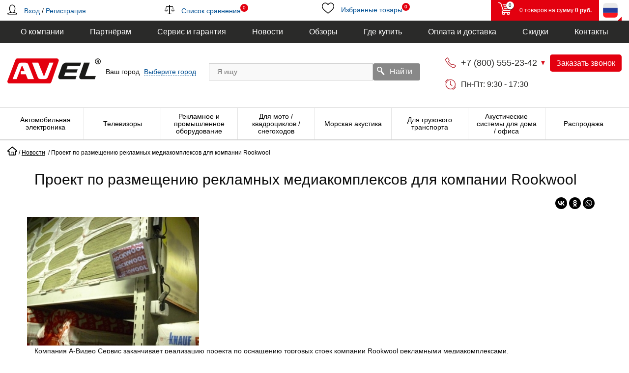

--- FILE ---
content_type: text/html; charset=UTF-8
request_url: https://aviselectronics.ru/news/proekt_po_razmeshcheniyu_reklamnykh_mediakompleksov_dlya_kompanii_rookwool/
body_size: 17961
content:
    <!doctype html>
    <html lang="ru">
    <head>
    <meta charset="UTF-8">
    <meta http-equiv="Content-Type" content="text/html; charset=UTF-8" />
<meta name="robots" content="index, follow" />
<meta name="keywords" content="AVEL, рекламное оборудование, новости AVEL" />
<meta name="description" content="Компания А-Видео Сервис заканчивает реализацию проекта по оснащению торговых стоек компании Rookwool рекламными медиакомплексами." />
<link rel="canonical" href="https://aviselectronics.ru/news/proekt_po_razmeshcheniyu_reklamnykh_mediakompleksov_dlya_kompanii_rookwool/" />
<script type="text/javascript" data-skip-moving="true">(function(w, d, n) {var cl = "bx-core";var ht = d.documentElement;var htc = ht ? ht.className : undefined;if (htc === undefined || htc.indexOf(cl) !== -1){return;}var ua = n.userAgent;if (/(iPad;)|(iPhone;)/i.test(ua)){cl += " bx-ios";}else if (/Windows/i.test(ua)){cl += ' bx-win';}else if (/Macintosh/i.test(ua)){cl += " bx-mac";}else if (/Linux/i.test(ua) && !/Android/i.test(ua)){cl += " bx-linux";}else if (/Android/i.test(ua)){cl += " bx-android";}cl += (/(ipad|iphone|android|mobile|touch)/i.test(ua) ? " bx-touch" : " bx-no-touch");cl += w.devicePixelRatio && w.devicePixelRatio >= 2? " bx-retina": " bx-no-retina";var ieVersion = -1;if (/AppleWebKit/.test(ua)){cl += " bx-chrome";}else if (/Opera/.test(ua)){cl += " bx-opera";}else if (/Firefox/.test(ua)){cl += " bx-firefox";}ht.className = htc ? htc + " " + cl : cl;})(window, document, navigator);</script>

<link href="/bitrix/cache/css/s1/avis/page_aede4c5f9da3b84f05d2abedc689494a/page_aede4c5f9da3b84f05d2abedc689494a_v1.css?17646616611119" type="text/css"  rel="stylesheet" />
<link href="/bitrix/cache/css/s1/avis/template_64d3f7141f8e396d3e99ea4b2410ea9b/template_64d3f7141f8e396d3e99ea4b2410ea9b_v1.css?1767051775234843" type="text/css"  data-template-style="true" rel="stylesheet" />






<style>img[src*="captcha.php"] {cursor: pointer;}</style>
<!-- dev2fun module opengraph -->
<meta property="og:title" content="Проект по размещению рекламных медиакомплексов для компании Rookwool"/>
<meta property="og:description" content="Компания А-Видео Сервис заканчивает реализацию проекта по оснащению торговых стоек компании Rookwool рекламными медиакомплексами."/>
<meta property="og:url" content="https://aviselectronics.ru/news/proekt_po_razmeshcheniyu_reklamnykh_mediakompleksov_dlya_kompanii_rookwool/"/>
<meta property="og:type" content="website"/>
<meta property="og:site_name" content="AVIS Electronics"/>
<!-- /dev2fun module opengraph -->

				
    <title>Проект по размещению рекламных медиакомплексов для компании Rookwool</title>
    <meta name="viewport"
          content="width=device-width, user-scalable=no, initial-scale=1.0, maximum-scale=1.0, minimum-scale=1.0">
    <meta http-equiv="X-UA-Compatible" content="ie=edge">
    <meta name="facebook-domain-verification" content="2xac9jzd6rmpwunkpqzmau0pkn02ki" />
    <link href="/favicon.svg" rel="icon" type="image/svg+xml" />
            <meta name=“p:domain_verify” content=“71868a677252050f5f270c354e3f2615”/>
    </head>
    <body>
            <div class="top-line">
        <div class="container">
            <div class="row top-line-container">
                <div class="col-md-3 user-auth align-items-center">
                                            <a href="#login-popup" class="popup-show auth-icon"><i class="flaticon-user12"></i></a>
                        <a href="#login-popup" class="popup-show">Вход</a>
                        /
                        <a href="#" class="open-popup" data-target="register">Регистрация</a>
                                    </div>
                <div class="col-md-3 catalog-compare align-items-center">
                    <a href="javascript:;">
                        <i class="flaticon-balance3"></i>
                        <span class="link-text">Список сравнения</span>
                        <span class="items-inside">0</span>
                    </a>
                </div>
                <div class="col-md-2 catalog-favorite">
                    <a href="javascript:;" class="btn-favorites with-icon" id="favorites-toggler">
                        <i class="flaticon-heart3"></i>
                        <span class="link-text">Избранные товары</span>
                        <span class="items-inside">0</span>
                    </a>
                </div>
                <div class="col-md-4 d-flex justify-content-end">
                    <div class="top-line-basket">
                        <i class="flaticon-shopping109">
                            <span class="basket-items-number-sticker">0</span>
                        </i>
                        <span class="top-line-basket__in">в корзине:</span>
                        <span>0 товаров на сумму <b>0 руб.</b></span>
                    </div>
                    <div class="lang-dropdown">
                        <div class="lang-item current">
                                                                <img src="/local/templates/avis/img/lang/ru.png" alt="Russia">
                                                    </div>
                        <div class="dropdown">
                                                            <a href="https://aviselectronics.kz" class="lang-item">
                                    <img src="/local/templates/avis/img/lang/kz.png" alt="Kazakhstan">
                                </a>
                                                        <a href="https://aviselectronics.eu" class="lang-item">
                                <img src="/local/templates/avis/img/lang/eu.png" alt="Europa">
                            </a>
                            <a href="https://aviselectronics.pl" class="lang-item">
                                <img src="/local/templates/avis/img/lang/pl.png" alt="Poland">
                            </a>
                            <a href="https://aviselectronics.tech" class="lang-item">
                                <img src="/local/templates/avis/img/lang/tech.png" alt="Tech">
                            </a>
                            <a href="https://aviselectronics.de" class="lang-item">
                                <img src="/local/templates/avis/img/lang/germany.png" alt="Germany">
                            </a>
                            <a href="https://parallelav.com" class="lang-item">
                                <img src="/local/templates/avis/img/lang/usa.png" alt="USA">
                            </a>
                        </div>
                    </div>
                </div>
            </div>
        </div>
    </div>
    <header>
        <div class="header-menu">
            <div class="container">
                

<ul class="header-menu__nav" itemscope itemtype="https://schema.org/SiteNavigationElement">
            <li itemprop="hasPart" itemscope itemtype="https://schema.org/SiteNavigationElement">
            <a itemprop="url" class="header-menu__link header-menu__link--active" href="/company/">
                <span itemprop="name">О компании</span>
            </a>
                            <ul class="header-submenu" itemprop="hasPart" itemscope itemtype="https://schema.org/SiteNavigationElement">
                                            <li itemprop="hasPart" itemscope itemtype="https://schema.org/SiteNavigationElement">
                            <a itemprop="url" class="header-submenu__link" href="/company/history/">
                                <span itemprop="name">История</span>
                            </a>
                        </li>
                                            <li itemprop="hasPart" itemscope itemtype="https://schema.org/SiteNavigationElement">
                            <a itemprop="url" class="header-submenu__link" href="/company/trademark/">
                                <span itemprop="name">Торговая марка</span>
                            </a>
                        </li>
                                            <li itemprop="hasPart" itemscope itemtype="https://schema.org/SiteNavigationElement">
                            <a itemprop="url" class="header-submenu__link" href="/company/license/">
                                <span itemprop="name">Сертификаты</span>
                            </a>
                        </li>
                                            <li itemprop="hasPart" itemscope itemtype="https://schema.org/SiteNavigationElement">
                            <a itemprop="url" class="header-submenu__link" href="/company/achievements/">
                                <span itemprop="name">Достижения</span>
                            </a>
                        </li>
                                            <li itemprop="hasPart" itemscope itemtype="https://schema.org/SiteNavigationElement">
                            <a itemprop="url" class="header-submenu__link" href="/company/catalogs/">
                                <span itemprop="name">Каталоги</span>
                            </a>
                        </li>
                                            <li itemprop="hasPart" itemscope itemtype="https://schema.org/SiteNavigationElement">
                            <a itemprop="url" class="header-submenu__link" href="/company/employees/">
                                <span itemprop="name">Наша команда</span>
                            </a>
                        </li>
                                            <li itemprop="hasPart" itemscope itemtype="https://schema.org/SiteNavigationElement">
                            <a itemprop="url" class="header-submenu__link" href="/company/partners/">
                                <span itemprop="name">Клиенты и Партнёры</span>
                            </a>
                        </li>
                                            <li itemprop="hasPart" itemscope itemtype="https://schema.org/SiteNavigationElement">
                            <a itemprop="url" class="header-submenu__link" href="/company/recommendations/">
                                <span itemprop="name">Рекомендации</span>
                            </a>
                        </li>
                                            <li itemprop="hasPart" itemscope itemtype="https://schema.org/SiteNavigationElement">
                            <a itemprop="url" class="header-submenu__link" href="/company/requisites/">
                                <span itemprop="name">Реквизиты</span>
                            </a>
                        </li>
                                            <li itemprop="hasPart" itemscope itemtype="https://schema.org/SiteNavigationElement">
                            <a itemprop="url" class="header-submenu__link" href="/company/offer/">
                                <span itemprop="name">Договор оферты</span>
                            </a>
                        </li>
                                            <li itemprop="hasPart" itemscope itemtype="https://schema.org/SiteNavigationElement">
                            <a itemprop="url" class="header-submenu__link" href="/company/politika/">
                                <span itemprop="name">Согласие на обработку персональных данных</span>
                            </a>
                        </li>
                                    </ul>
                    </li>
            <li itemprop="hasPart" itemscope itemtype="https://schema.org/SiteNavigationElement">
            <a itemprop="url" class="header-menu__link header-menu__link--active" href="/opt/">
                <span itemprop="name">Партнёрам</span>
            </a>
                            <ul class="header-submenu" itemprop="hasPart" itemscope itemtype="https://schema.org/SiteNavigationElement">
                                            <li itemprop="hasPart" itemscope itemtype="https://schema.org/SiteNavigationElement">
                            <a itemprop="url" class="header-submenu__link" href="/opt/auto/">
                                <span itemprop="name">Автомобильная электроника</span>
                            </a>
                        </li>
                                            <li itemprop="hasPart" itemscope itemtype="https://schema.org/SiteNavigationElement">
                            <a itemprop="url" class="header-submenu__link" href="/opt/kitchen/">
                                <span itemprop="name">Встраиваемые телевизоры для кухни</span>
                            </a>
                        </li>
                                            <li itemprop="hasPart" itemscope itemtype="https://schema.org/SiteNavigationElement">
                            <a itemprop="url" class="header-submenu__link" href="/opt/bath-tv/">
                                <span itemprop="name">Влагозащищенные телевизоры</span>
                            </a>
                        </li>
                                            <li itemprop="hasPart" itemscope itemtype="https://schema.org/SiteNavigationElement">
                            <a itemprop="url" class="header-submenu__link" href="/opt/mirror-tv/">
                                <span itemprop="name">Зеркальные телевизоры</span>
                            </a>
                        </li>
                                            <li itemprop="hasPart" itemscope itemtype="https://schema.org/SiteNavigationElement">
                            <a itemprop="url" class="header-submenu__link" href="/opt/comm-trans/">
                                <span itemprop="name">Парковочные комплексы и видеорегистраторы для грузового и коммерческого транспорта</span>
                            </a>
                        </li>
                                            <li itemprop="hasPart" itemscope itemtype="https://schema.org/SiteNavigationElement">
                            <a itemprop="url" class="header-submenu__link" href="/franchise/">
                                <span itemprop="name">Франшиза</span>
                            </a>
                        </li>
                                    </ul>
                    </li>
            <li itemprop="hasPart" itemscope itemtype="https://schema.org/SiteNavigationElement">
            <a itemprop="url" class="header-menu__link header-menu__link--active" href="/support/">
                <span itemprop="name">Сервис и гарантия</span>
            </a>
                            <ul class="header-submenu" itemprop="hasPart" itemscope itemtype="https://schema.org/SiteNavigationElement">
                                            <li itemprop="hasPart" itemscope itemtype="https://schema.org/SiteNavigationElement">
                            <a itemprop="url" class="header-submenu__link" href="/support/communication">
                                <span itemprop="name">Связь с техподдержкой</span>
                            </a>
                        </li>
                                            <li itemprop="hasPart" itemscope itemtype="https://schema.org/SiteNavigationElement">
                            <a itemprop="url" class="header-submenu__link" href="/support/service">
                                <span itemprop="name">Сервис и ремонт</span>
                            </a>
                        </li>
                                            <li itemprop="hasPart" itemscope itemtype="https://schema.org/SiteNavigationElement">
                            <a itemprop="url" class="header-submenu__link" href="/support/send-email-to-founder">
                                <span itemprop="name">Письмо основателю компании</span>
                            </a>
                        </li>
                                    </ul>
                    </li>
            <li itemprop="hasPart" itemscope itemtype="https://schema.org/SiteNavigationElement">
            <a itemprop="url" class="header-menu__link header-menu__link--active" href="/news/">
                <span itemprop="name">Новости</span>
            </a>
                    </li>
            <li itemprop="hasPart" itemscope itemtype="https://schema.org/SiteNavigationElement">
            <a itemprop="url" class="header-menu__link header-menu__link--active" href="/reviews/">
                <span itemprop="name">Обзоры</span>
            </a>
                    </li>
            <li itemprop="hasPart" itemscope itemtype="https://schema.org/SiteNavigationElement">
            <a itemprop="url" class="header-menu__link header-menu__link--active" href="/where_to_buy/">
                <span itemprop="name">Где купить</span>
            </a>
                    </li>
            <li itemprop="hasPart" itemscope itemtype="https://schema.org/SiteNavigationElement">
            <a itemprop="url" class="header-menu__link header-menu__link--active" href="/delivery/">
                <span itemprop="name">Оплата и доставка</span>
            </a>
                            <ul class="header-submenu" itemprop="hasPart" itemscope itemtype="https://schema.org/SiteNavigationElement">
                                            <li itemprop="hasPart" itemscope itemtype="https://schema.org/SiteNavigationElement">
                            <a itemprop="url" class="header-submenu__link" href="/delivery/#payment">
                                <span itemprop="name">Варианты оплаты</span>
                            </a>
                        </li>
                                            <li itemprop="hasPart" itemscope itemtype="https://schema.org/SiteNavigationElement">
                            <a itemprop="url" class="header-submenu__link" href="/delivery/#delivery">
                                <span itemprop="name">Варианты доставки</span>
                            </a>
                        </li>
                                    </ul>
                    </li>
            <li itemprop="hasPart" itemscope itemtype="https://schema.org/SiteNavigationElement">
            <a itemprop="url" class="header-menu__link header-menu__link--active" href="/discounts/">
                <span itemprop="name">Скидки</span>
            </a>
                    </li>
            <li itemprop="hasPart" itemscope itemtype="https://schema.org/SiteNavigationElement">
            <a itemprop="url" class="header-menu__link header-menu__link--active" href="/contacts/">
                <span itemprop="name">Контакты</span>
            </a>
                    </li>
    </ul>
            </div>
        </div>
        <div class="container">
            <div class="header-top__content">
                <div class="header-top__logo logo">
                    <a class="logo-img" href="/" itemprop="logo"> <img width="190" alt="компания AVEL" src="/local/templates/avis/img/logo.png" height="93"> </a>
<!-- Top.Mail.Ru counter -->
<noscript><div><img src="https://top-fwz1.mail.ru/counter?id=3508090;js=na" style="position:absolute;left:-9999px;" alt="Top.Mail.Ru" /></div></noscript>
<!-- /Top.Mail.Ru counter -->
                </div>
                <div class="header-top__city">
                    <div id="city-and-time">
                        <!--'start_frame_cache_m17iPT'-->    <span class="tfl__link-container">
        <span class="tfl__link-label">Ваш город</span><span>
            <a href="#"
               data-location-id=""
               class=" tfl__link"
            >Выберите город</a>
        </span>
    </span>
<!--'end_frame_cache_m17iPT'--><!--'start_frame_cache_sicJiU'--><style>
    .tfl-popup{
        border-radius:10px;
        width: 700px;
        padding: 30px;
    }
    .tfl-define-popup{
        border-radius:5px;
    }
    .tfl-define-popup__main{
        color: #ffffff;
        background-color: #2b7de0;
    }
    .tfl-define-popup__main:hover{
        color: ;
        background-color: #468de4;
    }

    .tfl-define-popup__second{
        color: #337ab7;
        background-color: #f5f5f5;
    }
    .tfl-define-popup__second:hover{
        color: #039be5;
        background-color: #f5f5f5;
    }

    .tfl-popup__title{
        font-size: 25px;
    }

    .tfl-popup .tfl-popup__search-input{
        font-size: 15px;
    }

    .tfl-popup__location-link{
        font-size: 14px;
    }

    @media screen and (max-width: 767px)
    {
        .tfl-popup {
            width: 100%;
            height: 100%;
            top: 50%;
            border-radius: 0;
            z-index: 9999999;
           /* grid-template-rows: auto auto minmax(50%, max-content);*/
            grid-template-rows: auto auto minmax(50%, 1fr);
            padding: 30px;
        }

        .tfl-popup.tfl-popup_loading {
            height: 100%;
        }
        .tfl-popup__container {
            height: 100%;
        }

        .tfl-popup__with-locations.tfl-popup__with-defaults .tfl-popup__container{
            grid-template-columns: 1fr;
            grid-template-rows: auto 1fr;
        }

        .tfl-popup__with-defaults .tfl-popup__defaults{
            margin-bottom: 1rem;
            height: auto;
        }

        .tfl-popup .tfl-popup__search-input {
            max-width: none;
            width: 100%;
        }

        .tfl-popup__list {
            width: 100%;
        }

        .tfl-popup__title{
            font-size: 22px;
        }

        .tfl-popup .tfl-popup__search-input{
            font-size: 14px;
        }

        .tfl-popup__location-link{
            font-size: 13px;
        }
    }
</style><div class="tfl-popup-overlay" style="display:none;">
    <div class="tfl-popup favorites-left-locations">
        <div class="tfl-popup__title-container">
            <div class="tfl-popup__close-container"><div class="tfl-popup__close"></div></div>
                            <div class="tfl-popup__title">Укажите свой город</div>
                    </div>

        <div class="tfl-popup__search-wrapper">
                        <div class="tfl-popup__search">
                <input type="text" autocomplete="off" name="search" placeholder="Начните вводить название города" class="tfl-popup__search-input">
                <a href="#" class="tfl-popup__clear-field">
                    <span class="tfl-popup__close"></span>
                </a>
                <div class="tfl-popup__search-icon">
                    <svg class="svg svg-search" width="17" height="17" viewBox="0 0 17 17" aria-hidden="true"><path class="cls-1" d="M16.709,16.719a1,1,0,0,1-1.412,0l-3.256-3.287A7.475,7.475,0,1,1,15,7.5a7.433,7.433,0,0,1-1.549,4.518l3.258,3.289A1,1,0,0,1,16.709,16.719ZM7.5,2A5.5,5.5,0,1,0,13,7.5,5.5,5.5,0,0,0,7.5,2Z"></path></svg>
                </div>
            </div>

                    </div>

        <div class="tfl-popup__container">
            <div class="tfl-popup__scroll-container tfl-popup__defaults">
            <ul class="tfl-popup__list"></ul>
        </div>
            <div class="tfl-popup__scroll-container tfl-popup__locations">
                <ul class="tfl-popup__list"></ul>
                <div class="tfl-popup__nofound-mess">Населенного пункта по вашим критериям не найдено :(</div>
            </div>

                    </div>
    </div>
</div>
<div class="tfl-define-popup" style="display:none;"><div class="tfl-define-popup__text">Не удалось определить ваш город</div>
    <div class="tfl-define-popup__buttons" style="border-radius: 0 0 5px 5px">
                    <a href="#" class="tfl-define-popup__button tfl-define-popup__main tfl-define-popup__list">Изменить</a>
            <a href="#" class="tfl-define-popup__button tfl-define-popup__second tfl-define-popup__yes">Закрыть</a>
            </div>
    <div class="tfl-popup__close-container"><div class="tfl-popup__close"></div></div>
</div>
<!--'end_frame_cache_sicJiU'-->                    </div>
                </div>

                <div class="header-top__search header-search">
                        <form action="/catalog/">
        <div class="form-search header-search__form" id="search">
            <input name="q" id="search-field" type="text" class="header-search__input" placeholder="Я ищу" autocomplete="off"/>
            <button class="btn-search" name="s" type="submit" value="">
                <i class="flaticon-search50"></i>
                <span>Найти</span>
            </button>
        </div>
    </form>
                </div>
                <div class="header-top__work">
                    <!--'start_frame_cache_worktime_popup'-->                    <div class="header-top__row">
                        <div class="phone-numbers">
    <div class="phone-numbers__current js-phone-numbers">
        <a itemprop="telephone" content="88005552342" href="tel:88005552342" class="phone-link" title="Бесплатно по России">+7 (800) 555-23-42</a>
    </div>
    <div class="phone-numbers__other">
                            <div class="phone-numbers__other-item">
                                                            <a class="wa-icon-phone" target="_blank"  href="whatsapp://send?phone=84993221501"><img src="/local/templates/avis/img/icons/whatsapp_phone.png" alt="Whats up для связи с компанией AVE"></a>
                                                    <a itemprop="telephone" content="84993221501" href="tel:84993221501" class="phone-link" title="Розничные продажи">+7 (499) 322-15-01</a></div>
                    <div class="phone-numbers__other-item">
                                <a itemprop="telephone" content="84993221502" href="tel:84993221502" class="phone-link" title="Оптовые продажи">+7 (499) 322-15-02</a></div>
                    <div class="phone-numbers__other-item">
                                                            <a class="tg-icon-phone" target="_blank"  href="https://t.me/TechnicalSupportAVEL"><img src="/local/templates/avis/img/icons/tg.png" alt="Telegram для связи с компанией AVE"></a>
                                                    <a itemprop="telephone" content="84993221503" href="tel:84993221503" class="phone-link" title="Техническая поддержка">+7 (499) 322-15-03</a></div>
                    <div class="phone-numbers__other-item">
                                <a itemprop="telephone" content="84993221504" href="tel:84993221504" class="phone-link" title="Гарантия, ремонт">+7 (499) 322-15-04</a></div>
                    <div class="phone-numbers__other-item">
                                <a itemprop="telephone" content="88125096129" href="tel:88125096129" class="phone-link" title="Офис в Санкт-Петербурге">+7 (812) 509-61-29</a></div>
            </div>
</div>
<br>
                        <a class="button-warning js-callme-modal open-popup" href="#" data-target="call">Заказать звонок</a>
                    </div>
                    <!--'end_frame_cache_worktime_popup'-->                    <div class="schedule" data-tooltip="" data-placement="top">
                        Пн-Пт: 9:30 - 17:30                    </div>
                </div>
            </div>
        </div>
        <nav class="directory-menu" id="mainmenu">
            <div class="menu-btn__wrap">
                <div class="menu-btn">
                    <span>Каталог</span>
                </div>
            </div>
            <div class="menu-short">
                <a href="/discounts/">Скидки</a>
                <a href="/contacts/">Контакты</a>
            </div>
            <div class="container">
                

<ul class="directory-menu__nav" itemscope itemtype="https://schema.org/SiteNavigationElement">
    <li class="directory-menu__item back">
        <a class="directory-menu__link">Закрыть меню</a>
    </li>
            <li class="directory-menu__item" itemprop="hasPart" itemscope itemtype="https://schema.org/SiteNavigationElement">
            <a class="directory-menu__link" href="/catalog/avto/" itemprop="url">
                <i class="directory-menu__img">
                    <img src="/upload/uf/a61/ji8kx3g3k1jupclaskl58zs4s76vjmm0/auto-b.png" alt="Автомобильная электроника">
                    <img class="lozad" data-src="/upload/uf/ed4/6c7gdf58cjvl0r6vjo6m28h206taucpz/auto-w.png" alt="Автомобильная электроника">
                </i>
                <span class="directory-menu__text" itemprop="name">Автомобильная электроника</span>
            </a>

                            <ul class="directory-submenu" itemprop="hasPart" itemscope itemtype="https://schema.org/SiteNavigationElement">
                                            <li itemprop="hasPart" itemscope itemtype="https://schema.org/SiteNavigationElement">
                            <a class="directory-submenu__link" href="/catalog/avto/avtomonitory/" itemprop="url">
                                <i class="directory-submenu__img">
                                    <img class="lozad" data-src="/upload/resize_cache/iblock/756/32_32_1619711fa078991f0a23d032687646b21/AVS1189AN-ya.jpg" alt="Автомобильные мониторы и телевизоры" style="display: inline;">
                                </i>
                                <span class="directory-submenu__text" itemprop="name">Автомобильные мониторы и телевизоры</span>
                            </a>
                        </li>
                                            <li itemprop="hasPart" itemscope itemtype="https://schema.org/SiteNavigationElement">
                            <a class="directory-submenu__link" href="/catalog/avto/kamery_zadnego_vida/" itemprop="url">
                                <i class="directory-submenu__img">
                                    <img class="lozad" data-src="/upload/resize_cache/iblock/3fc/32_32_1619711fa078991f0a23d032687646b21/avsxxxcpr040_1_0.jpg" alt="Камеры заднего вида" style="display: inline;">
                                </i>
                                <span class="directory-submenu__text" itemprop="name">Камеры заднего вида</span>
                            </a>
                        </li>
                                            <li itemprop="hasPart" itemscope itemtype="https://schema.org/SiteNavigationElement">
                            <a class="directory-submenu__link" href="/catalog/avto/kamery_perednego_vida/" itemprop="url">
                                <i class="directory-submenu__img">
                                    <img class="lozad" data-src="/upload/resize_cache/iblock/616/32_32_1619711fa078991f0a23d032687646b21/honda_kamera.jpg" alt="Камеры переднего вида" style="display: inline;">
                                </i>
                                <span class="directory-submenu__text" itemprop="name">Камеры переднего вида</span>
                            </a>
                        </li>
                                            <li itemprop="hasPart" itemscope itemtype="https://schema.org/SiteNavigationElement">
                            <a class="directory-submenu__link" href="/catalog/avto/komplekty_dlya_parkovki/" itemprop="url">
                                <i class="directory-submenu__img">
                                    <img class="lozad" data-src="/upload/resize_cache/iblock/2e3/32_32_1619711fa078991f0a23d032687646b21/AVS0704BM_AVS307CPR980_168HD_AVS03TS.jpg" alt="Комплекты для парковки" style="display: inline;">
                                </i>
                                <span class="directory-submenu__text" itemprop="name">Комплекты для парковки</span>
                            </a>
                        </li>
                                            <li itemprop="hasPart" itemscope itemtype="https://schema.org/SiteNavigationElement">
                            <a class="directory-submenu__link" href="/catalog/avto/zerkala_s_monitorami/" itemprop="url">
                                <i class="directory-submenu__img">
                                    <img class="lozad" data-src="/upload/resize_cache/iblock/b8a/32_32_1619711fa078991f0a23d032687646b21/avs0470dvr_0.jpg" alt="Зеркала с мониторами" style="display: inline;">
                                </i>
                                <span class="directory-submenu__text" itemprop="name">Зеркала с мониторами</span>
                            </a>
                        </li>
                                            <li itemprop="hasPart" itemscope itemtype="https://schema.org/SiteNavigationElement">
                            <a class="directory-submenu__link" href="/catalog/avto/videoregistratory/" itemprop="url">
                                <i class="directory-submenu__img">
                                    <img class="lozad" data-src="/upload/resize_cache/iblock/128/32_32_1619711fa078991f0a23d032687646b21/07-1_0.jpg" alt="Видеорегистраторы" style="display: inline;">
                                </i>
                                <span class="directory-submenu__text" itemprop="name">Видеорегистраторы</span>
                            </a>
                        </li>
                                            <li itemprop="hasPart" itemscope itemtype="https://schema.org/SiteNavigationElement">
                            <a class="directory-submenu__link" href="/catalog/avto/avtomobilnye_prozhektory/" itemprop="url">
                                <i class="directory-submenu__img">
                                    <img class="lozad" data-src="/upload/resize_cache/iblock/f2b/eewb4f6biy1t8s4fmtid42mbwqdiqlgp/32_32_1619711fa078991f0a23d032687646b21/AV01LED_1.jpg" alt="Автомобильные прожекторы" style="display: inline;">
                                </i>
                                <span class="directory-submenu__text" itemprop="name">Автомобильные прожекторы</span>
                            </a>
                        </li>
                                            <li itemprop="hasPart" itemscope itemtype="https://schema.org/SiteNavigationElement">
                            <a class="directory-submenu__link" href="/catalog/avto/sistemy_pomoshchi_voditelyu/" itemprop="url">
                                <i class="directory-submenu__img">
                                    <img class="lozad" data-src="/upload/resize_cache/iblock/272/32_32_1619711fa078991f0a23d032687646b21/AVS525CPR-ya.jpg" alt="Системы помощи водителю" style="display: inline;">
                                </i>
                                <span class="directory-submenu__text" itemprop="name">Системы помощи водителю</span>
                            </a>
                        </li>
                                            <li itemprop="hasPart" itemscope itemtype="https://schema.org/SiteNavigationElement">
                            <a class="directory-submenu__link" href="/catalog/avto/ramki_2din_perekhodniki_iso/" itemprop="url">
                                <i class="directory-submenu__img">
                                    <img class="lozad" data-src="/upload/resize_cache/iblock/75c/32_32_1619711fa078991f0a23d032687646b21/komplekt_ramka_iso_dlya_honda_jazz_06.jpg" alt="Рамки 2DIN / переходники ISO" style="display: inline;">
                                </i>
                                <span class="directory-submenu__text" itemprop="name">Рамки 2DIN / переходники ISO</span>
                            </a>
                        </li>
                                            <li itemprop="hasPart" itemscope itemtype="https://schema.org/SiteNavigationElement">
                            <a class="directory-submenu__link" href="/catalog/avto/besprovodnye_naushniki/" itemprop="url">
                                <i class="directory-submenu__img">
                                    <img class="lozad" data-src="/upload/resize_cache/iblock/f4a/32_32_1619711fa078991f0a23d032687646b21/avs002kids.jpg" alt="Беспроводные наушники" style="display: inline;">
                                </i>
                                <span class="directory-submenu__text" itemprop="name">Беспроводные наушники</span>
                            </a>
                        </li>
                                    </ul>
                    </li>
            <li class="directory-menu__item" itemprop="hasPart" itemscope itemtype="https://schema.org/SiteNavigationElement">
            <a class="directory-menu__link" href="/catalog/televizory/" itemprop="url">
                <i class="directory-menu__img">
                    <img src="/upload/uf/987/nhrsyrecuiwwshci4si2wcm6lj1xefx8/tv-b.png" alt="Телевизоры">
                    <img class="lozad" data-src="/upload/uf/bc2/u8q7cbj213y5bdllylw7gfuk2oh2o4e1/tv-w.png" alt="Телевизоры">
                </i>
                <span class="directory-menu__text" itemprop="name">Телевизоры</span>
            </a>

                            <ul class="directory-submenu" itemprop="hasPart" itemscope itemtype="https://schema.org/SiteNavigationElement">
                                            <li itemprop="hasPart" itemscope itemtype="https://schema.org/SiteNavigationElement">
                            <a class="directory-submenu__link" href="/catalog/televizory/dlya_kukhni/" itemprop="url">
                                <i class="directory-submenu__img">
                                    <img class="lozad" data-src="/upload/resize_cache/iblock/d27/32_32_1619711fa078991f0a23d032687646b21/AVS220W(black)-new-ya.jpg" alt="Телевизоры на кухню" style="display: inline;">
                                </i>
                                <span class="directory-submenu__text" itemprop="name">Телевизоры на кухню</span>
                            </a>
                        </li>
                                            <li itemprop="hasPart" itemscope itemtype="https://schema.org/SiteNavigationElement">
                            <a class="directory-submenu__link" href="/catalog/televizory/dlya_vannoy/" itemprop="url">
                                <i class="directory-submenu__img">
                                    <img class="lozad" data-src="/upload/resize_cache/iblock/51d/32_32_1619711fa078991f0a23d032687646b21/44f78d3403e87f3e9831f8b3a921d036.jpg" alt="Телевизоры для ванной" style="display: inline;">
                                </i>
                                <span class="directory-submenu__text" itemprop="name">Телевизоры для ванной</span>
                            </a>
                        </li>
                                            <li itemprop="hasPart" itemscope itemtype="https://schema.org/SiteNavigationElement">
                            <a class="directory-submenu__link" href="/catalog/televizory/v_zerkale/" itemprop="url">
                                <i class="directory-submenu__img">
                                    <img class="lozad" data-src="/upload/resize_cache/iblock/763/32_32_1619711fa078991f0a23d032687646b21/5c3801123645cff54568afef196ca022.jpg" alt="Телевизоры в зеркале" style="display: inline;">
                                </i>
                                <span class="directory-submenu__text" itemprop="name">Телевизоры в зеркале</span>
                            </a>
                        </li>
                                            <li itemprop="hasPart" itemscope itemtype="https://schema.org/SiteNavigationElement">
                            <a class="directory-submenu__link" href="/catalog/televizory/individualnye_proekty/" itemprop="url">
                                <i class="directory-submenu__img">
                                    <img class="lozad" data-src="/upload/resize_cache/iblock/1e0/32_32_1619711fa078991f0a23d032687646b21/3011be30f3fab90bede7d70957712f4a.jpg" alt="Индивидуальные проекты" style="display: inline;">
                                </i>
                                <span class="directory-submenu__text" itemprop="name">Индивидуальные проекты</span>
                            </a>
                        </li>
                                            <li itemprop="hasPart" itemscope itemtype="https://schema.org/SiteNavigationElement">
                            <a class="directory-submenu__link" href="/catalog/televizory/dlya_basseyna/" itemprop="url">
                                <i class="directory-submenu__img">
                                    <img class="lozad" data-src="/upload/resize_cache/iblock/021/67mbmsjpg7bz0rn371ehzzok0ytvfpib/32_32_1619711fa078991f0a23d032687646b21/AVS650OT.jpg" alt="Телевизоры для бассейна" style="display: inline;">
                                </i>
                                <span class="directory-submenu__text" itemprop="name">Телевизоры для бассейна</span>
                            </a>
                        </li>
                                            <li itemprop="hasPart" itemscope itemtype="https://schema.org/SiteNavigationElement">
                            <a class="directory-submenu__link" href="/catalog/televizory/dlya_sauny/" itemprop="url">
                                <i class="directory-submenu__img">
                                    <img class="lozad" data-src="/upload/resize_cache/iblock/45b/zwruixpr8jvn73yh465dqeh1wdx298s2/32_32_1619711fa078991f0a23d032687646b21/AVS325SM-black.jpg" alt="Телевизоры для сауны" style="display: inline;">
                                </i>
                                <span class="directory-submenu__text" itemprop="name">Телевизоры для сауны</span>
                            </a>
                        </li>
                                            <li itemprop="hasPart" itemscope itemtype="https://schema.org/SiteNavigationElement">
                            <a class="directory-submenu__link" href="/catalog/televizory/trekovye_sistemy_rozetok/" itemprop="url">
                                <i class="directory-submenu__img">
                                    <img class="lozad" data-src="/upload/resize_cache/iblock/6b3/r9yxbij7lxtzsmkcs7jnztopflqscldd/32_32_1619711fa078991f0a23d032687646b21/AV60TBL_u_usb.jpg" alt="Трековые системы розеток" style="display: inline;">
                                </i>
                                <span class="directory-submenu__text" itemprop="name">Трековые системы розеток</span>
                            </a>
                        </li>
                                            <li itemprop="hasPart" itemscope itemtype="https://schema.org/SiteNavigationElement">
                            <a class="directory-submenu__link" href="/catalog/televizory/podyemnye_mekhanizmy/" itemprop="url">
                                <i class="directory-submenu__img">
                                    <img class="lozad" data-src="/upload/resize_cache/iblock/edc/32_32_1619711fa078991f0a23d032687646b21/AVSxxxK_stand1_800x600.jpg" alt="Подъёмные механизмы для телевизоров" style="display: inline;">
                                </i>
                                <span class="directory-submenu__text" itemprop="name">Подъёмные механизмы для телевизоров</span>
                            </a>
                        </li>
                                            <li itemprop="hasPart" itemscope itemtype="https://schema.org/SiteNavigationElement">
                            <a class="directory-submenu__link" href="/catalog/televizory/dlya_ustanovki_za_zerkalo/" itemprop="url">
                                <i class="directory-submenu__img">
                                    <img class="lozad" data-src="/upload/resize_cache/iblock/0f3/32_32_1619711fa078991f0a23d032687646b21/1avsxxxf_open_frame_avs320fs-270-470_1_0.jpg" alt="Телевизоры для установки за зеркало" style="display: inline;">
                                </i>
                                <span class="directory-submenu__text" itemprop="name">Телевизоры для установки за зеркало</span>
                            </a>
                        </li>
                                    </ul>
                    </li>
            <li class="directory-menu__item" itemprop="hasPart" itemscope itemtype="https://schema.org/SiteNavigationElement">
            <a class="directory-menu__link" href="/catalog/reklamnoye_oborudovanie/" itemprop="url">
                <i class="directory-menu__img">
                    <img src="/upload/uf/ca1/sjp1l0159ss2sl51lv8cllna8u3p5a1x/advertising-b.png" alt="Рекламное и промышленное оборудование">
                    <img class="lozad" data-src="/upload/uf/058/a0x2prmghhdjhrfn9351axlg1bhykb2u/advertising-w.png" alt="Рекламное и промышленное оборудование">
                </i>
                <span class="directory-menu__text" itemprop="name">Рекламное и промышленное оборудование</span>
            </a>

                            <ul class="directory-submenu" itemprop="hasPart" itemscope itemtype="https://schema.org/SiteNavigationElement">
                                            <li itemprop="hasPart" itemscope itemtype="https://schema.org/SiteNavigationElement">
                            <a class="directory-submenu__link" href="/catalog/reklamnoye_oborudovanie/digital_signage/" itemprop="url">
                                <i class="directory-submenu__img">
                                    <img class="lozad" data-src="/upload/resize_cache/iblock/16d/32_32_1619711fa078991f0a23d032687646b21/Digital Signage.jpg" alt="Digital Signage" style="display: inline;">
                                </i>
                                <span class="directory-submenu__text" itemprop="name">Digital Signage</span>
                            </a>
                        </li>
                                            <li itemprop="hasPart" itemscope itemtype="https://schema.org/SiteNavigationElement">
                            <a class="directory-submenu__link" href="/catalog/reklamnoye_oborudovanie/pleery/" itemprop="url">
                                <i class="directory-submenu__img">
                                    <img class="lozad" data-src="/upload/resize_cache/iblock/ab7/32_32_1619711fa078991f0a23d032687646b21/рекламные плееры.jpg" alt="Рекламные плееры" style="display: inline;">
                                </i>
                                <span class="directory-submenu__text" itemprop="name">Рекламные плееры</span>
                            </a>
                        </li>
                                            <li itemprop="hasPart" itemscope itemtype="https://schema.org/SiteNavigationElement">
                            <a class="directory-submenu__link" href="/catalog/reklamnoye_oborudovanie/mediakompleksy_dlya_transporta/" itemprop="url">
                                <i class="directory-submenu__img">
                                    <img class="lozad" data-src="/upload/resize_cache/iblock/11d/32_32_1619711fa078991f0a23d032687646b21/AVS1920MPP.jpg" alt="Медиакомплексы для транспорта" style="display: inline;">
                                </i>
                                <span class="directory-submenu__text" itemprop="name">Медиакомплексы для транспорта</span>
                            </a>
                        </li>
                                            <li itemprop="hasPart" itemscope itemtype="https://schema.org/SiteNavigationElement">
                            <a class="directory-submenu__link" href="/catalog/reklamnoye_oborudovanie/promyshlennoe/" itemprop="url">
                                <i class="directory-submenu__img">
                                    <img class="lozad" data-src="/upload/resize_cache/iblock/07c/32_32_1619711fa078991f0a23d032687646b21/промышленные мониторы.jpg" alt="Промышленные мониторы IP65" style="display: inline;">
                                </i>
                                <span class="directory-submenu__text" itemprop="name">Промышленные мониторы IP65</span>
                            </a>
                        </li>
                                    </ul>
                    </li>
            <li class="directory-menu__item" itemprop="hasPart" itemscope itemtype="https://schema.org/SiteNavigationElement">
            <a class="directory-menu__link" href="/catalog/oborudovanie_dlya_moto_kvadrotsiklov_snegokhodov/" itemprop="url">
                <i class="directory-menu__img">
                    <img src="/upload/uf/c38/xdoog9v9pllnbwzw1wg1stnpt6btg7k3/bike-b.png" alt="Оборудование для мото / квадроциклов / снегоходов">
                    <img class="lozad" data-src="/upload/uf/81c/4v6llv8uw0wgtzaekj0gia21ae3t3x52/bike-w.png" alt="Оборудование для мото / квадроциклов / снегоходов">
                </i>
                <span class="directory-menu__text" itemprop="name">Для мото / квадроциклов / снегоходов</span>
            </a>

                            <ul class="directory-submenu" itemprop="hasPart" itemscope itemtype="https://schema.org/SiteNavigationElement">
                                            <li itemprop="hasPart" itemscope itemtype="https://schema.org/SiteNavigationElement">
                            <a class="directory-submenu__link" href="/catalog/oborudovanie_dlya_moto_kvadrotsiklov_snegokhodov/videoregistratory/" itemprop="url">
                                <i class="directory-submenu__img">
                                    <img class="lozad" data-src="/upload/resize_cache/iblock/26e/32_32_1619711fa078991f0a23d032687646b21/avs1080box-2xcam.jpg" alt="Видеорегистраторы для мотоцикла/ квадроцикла" style="display: inline;">
                                </i>
                                <span class="directory-submenu__text" itemprop="name">Видеорегистраторы для мотоцикла/ квадроцикла</span>
                            </a>
                        </li>
                                            <li itemprop="hasPart" itemscope itemtype="https://schema.org/SiteNavigationElement">
                            <a class="directory-submenu__link" href="/catalog/oborudovanie_dlya_moto_kvadrotsiklov_snegokhodov/akustika_dlya_mototsikla/" itemprop="url">
                                <i class="directory-submenu__img">
                                    <img class="lozad" data-src="/upload/resize_cache/iblock/41c/32_32_1619711fa078991f0a23d032687646b21/avs445mpchr_giv_0.jpg" alt="Акустика для мотоцикла" style="display: inline;">
                                </i>
                                <span class="directory-submenu__text" itemprop="name">Акустика для мотоцикла</span>
                            </a>
                        </li>
                                            <li itemprop="hasPart" itemscope itemtype="https://schema.org/SiteNavigationElement">
                            <a class="directory-submenu__link" href="/catalog/oborudovanie_dlya_moto_kvadrotsiklov_snegokhodov/akustika_dlya_kvadrotsikla/" itemprop="url">
                                <i class="directory-submenu__img">
                                    <img class="lozad" data-src="/upload/resize_cache/iblock/d26/cdvt9ms6yj2iindz4iw43pfwmmg1pwth/32_32_1619711fa078991f0a23d032687646b21/DRC111BT.jpg" alt="Акустика для квадроцикла" style="display: inline;">
                                </i>
                                <span class="directory-submenu__text" itemprop="name">Акустика для квадроцикла</span>
                            </a>
                        </li>
                                            <li itemprop="hasPart" itemscope itemtype="https://schema.org/SiteNavigationElement">
                            <a class="directory-submenu__link" href="/catalog/oborudovanie_dlya_moto_kvadrotsiklov_snegokhodov/akustika_dlya_skutera_mopeda/" itemprop="url">
                                <i class="directory-submenu__img">
                                    <img class="lozad" data-src="/upload/resize_cache/iblock/c4e/32_32_1619711fa078991f0a23d032687646b21/avs355mpp.jpg" alt="Акустика для скутера / мопеда" style="display: inline;">
                                </i>
                                <span class="directory-submenu__text" itemprop="name">Акустика для скутера / мопеда</span>
                            </a>
                        </li>
                                    </ul>
                    </li>
            <li class="directory-menu__item" itemprop="hasPart" itemscope itemtype="https://schema.org/SiteNavigationElement">
            <a class="directory-menu__link" href="/catalog/morskaya_akustika/" itemprop="url">
                <i class="directory-menu__img">
                    <img src="/upload/uf/948/9cuu7zionde8uc6gxuv2uqh6r6r3pwcu/sea_akk.png" alt="Морская акустика">
                    <img class="lozad" data-src="/upload/uf/2f3/8tm2m9in5wq4wzw6rldr4zk5ho6xa8qm/sea_akk_hover.png" alt="Морская акустика">
                </i>
                <span class="directory-menu__text" itemprop="name">Морская акустика</span>
            </a>

                            <ul class="directory-submenu" itemprop="hasPart" itemscope itemtype="https://schema.org/SiteNavigationElement">
                                            <li itemprop="hasPart" itemscope itemtype="https://schema.org/SiteNavigationElement">
                            <a class="directory-submenu__link" href="/catalog/morskaya_akustika/akusticheskie_sistemy/" itemprop="url">
                                <i class="directory-submenu__img">
                                    <img class="lozad" data-src="/upload/resize_cache/iblock/e6a/r08qxiyshy8chvaddvcul2rb8255t2bx/32_32_1619711fa078991f0a23d032687646b21/AVS750MP_ya.jpg" alt="Акустические системы" style="display: inline;">
                                </i>
                                <span class="directory-submenu__text" itemprop="name">Акустические системы</span>
                            </a>
                        </li>
                                            <li itemprop="hasPart" itemscope itemtype="https://schema.org/SiteNavigationElement">
                            <a class="directory-submenu__link" href="/catalog/morskaya_akustika/vlagozashchishchennye_dinamiki/" itemprop="url">
                                <i class="directory-submenu__img">
                                    <img class="lozad" data-src="/upload/resize_cache/iblock/cb6/39qrz2i8kfpfaea1p7qv7yb1pt0225ew/32_32_1619711fa078991f0a23d032687646b21/AVS650MSP_ya.jpg" alt="Влагозащищенные динамики" style="display: inline;">
                                </i>
                                <span class="directory-submenu__text" itemprop="name">Влагозащищенные динамики</span>
                            </a>
                        </li>
                                    </ul>
                    </li>
            <li class="directory-menu__item" itemprop="hasPart" itemscope itemtype="https://schema.org/SiteNavigationElement">
            <a class="directory-menu__link" href="/catalog/dlya_kommercheskogo_transporta/" itemprop="url">
                <i class="directory-menu__img">
                    <img src="/upload/uf/3ac/as0doz09gsjd9pi2375wxiruh4eit2jo/commercial-b.png" alt="Оборудование для грузового транспорта">
                    <img class="lozad" data-src="/upload/uf/278/okdg28eqaptbfzhs7c7ty1dd59sa7xb1/commercial-w.png" alt="Оборудование для грузового транспорта">
                </i>
                <span class="directory-menu__text" itemprop="name">Для грузового транспорта</span>
            </a>

                            <ul class="directory-submenu" itemprop="hasPart" itemscope itemtype="https://schema.org/SiteNavigationElement">
                                            <li itemprop="hasPart" itemscope itemtype="https://schema.org/SiteNavigationElement">
                            <a class="directory-submenu__link" href="/catalog/dlya_kommercheskogo_transporta/kamery_zadnego_vida/" itemprop="url">
                                <i class="directory-submenu__img">
                                    <img class="lozad" data-src="/upload/resize_cache/iblock/718/32_32_1619711fa078991f0a23d032687646b21/avs401cpr3.jpg" alt="Камеры и парктроники для грузовика / автобуса / фуры" style="display: inline;">
                                </i>
                                <span class="directory-submenu__text" itemprop="name">Камеры и парктроники для грузовика / автобуса / фуры</span>
                            </a>
                        </li>
                                            <li itemprop="hasPart" itemscope itemtype="https://schema.org/SiteNavigationElement">
                            <a class="directory-submenu__link" href="/catalog/dlya_kommercheskogo_transporta/parkovochnye_monitory/" itemprop="url">
                                <i class="directory-submenu__img">
                                    <img class="lozad" data-src="/upload/resize_cache/iblock/d61/32_32_1619711fa078991f0a23d032687646b21/avs4711tm_0.jpg" alt="Парковочные мониторы для грузовика / автобуса / фургона" style="display: inline;">
                                </i>
                                <span class="directory-submenu__text" itemprop="name">Парковочные мониторы для грузовика / автобуса / фургона</span>
                            </a>
                        </li>
                                            <li itemprop="hasPart" itemscope itemtype="https://schema.org/SiteNavigationElement">
                            <a class="directory-submenu__link" href="/catalog/dlya_kommercheskogo_transporta/kamery_zadnego_vida_i_monitory_dlya_furgonov/" itemprop="url">
                                <i class="directory-submenu__img">
                                    <img class="lozad" data-src="/upload/resize_cache/iblock/65d/32_32_1619711fa078991f0a23d032687646b21/AVS325CPR(c194)-ya.jpg" alt="Камеры заднего вида и мониторы для фургонов / малотоннажных автомобилей" style="display: inline;">
                                </i>
                                <span class="directory-submenu__text" itemprop="name">Камеры заднего вида и мониторы для фургонов / малотоннажных автомобилей</span>
                            </a>
                        </li>
                                            <li itemprop="hasPart" itemscope itemtype="https://schema.org/SiteNavigationElement">
                            <a class="directory-submenu__link" href="/catalog/dlya_kommercheskogo_transporta/komplekty_dlya_parkovki/" itemprop="url">
                                <i class="directory-submenu__img">
                                    <img class="lozad" data-src="/upload/resize_cache/iblock/749/32_32_1619711fa078991f0a23d032687646b21/4701+335+20сс.jpg" alt="Комплекты для парковки грузового транспорта" style="display: inline;">
                                </i>
                                <span class="directory-submenu__text" itemprop="name">Комплекты для парковки грузового транспорта</span>
                            </a>
                        </li>
                                            <li itemprop="hasPart" itemscope itemtype="https://schema.org/SiteNavigationElement">
                            <a class="directory-submenu__link" href="/catalog/dlya_kommercheskogo_transporta/registratory/" itemprop="url">
                                <i class="directory-submenu__img">
                                    <img class="lozad" data-src="/upload/resize_cache/iblock/c15/32_32_1619711fa078991f0a23d032687646b21/AVS510DVR-ya.jpg" alt="Регистраторы для коммерческого / грузового транспорта" style="display: inline;">
                                </i>
                                <span class="directory-submenu__text" itemprop="name">Регистраторы для коммерческого / грузового транспорта</span>
                            </a>
                        </li>
                                            <li itemprop="hasPart" itemscope itemtype="https://schema.org/SiteNavigationElement">
                            <a class="directory-submenu__link" href="/catalog/dlya_kommercheskogo_transporta/fary_rabochego_sveta/" itemprop="url">
                                <i class="directory-submenu__img">
                                    <img class="lozad" data-src="/upload/resize_cache/iblock/896/38onf5acociysr8ovhgc2rw9zjs2kua1/32_32_1619711fa078991f0a23d032687646b21/AV01LED_1.jpg" alt="Фары рабочего света" style="display: inline;">
                                </i>
                                <span class="directory-submenu__text" itemprop="name">Фары рабочего света</span>
                            </a>
                        </li>
                                            <li itemprop="hasPart" itemscope itemtype="https://schema.org/SiteNavigationElement">
                            <a class="directory-submenu__link" href="/catalog/dlya_kommercheskogo_transporta/videonablyudenie_na_transporte/" itemprop="url">
                                <i class="directory-submenu__img">
                                    <img class="lozad" data-src="/upload/resize_cache/iblock/33f/32_32_1619711fa078991f0a23d032687646b21/AVS302CPR.jpg" alt="Видеонаблюдение на транспорте" style="display: inline;">
                                </i>
                                <span class="directory-submenu__text" itemprop="name">Видеонаблюдение на транспорте</span>
                            </a>
                        </li>
                                            <li itemprop="hasPart" itemscope itemtype="https://schema.org/SiteNavigationElement">
                            <a class="directory-submenu__link" href="/catalog/dlya_kommercheskogo_transporta/aksessuary_i_kabeli/" itemprop="url">
                                <i class="directory-submenu__img">
                                    <img class="lozad" data-src="/upload/resize_cache/iblock/377/32_32_1619711fa078991f0a23d032687646b21/avs20cc-5pin.jpg" alt="Аксессуары и кабели" style="display: inline;">
                                </i>
                                <span class="directory-submenu__text" itemprop="name">Аксессуары и кабели</span>
                            </a>
                        </li>
                                    </ul>
                    </li>
            <li class="directory-menu__item" itemprop="hasPart" itemscope itemtype="https://schema.org/SiteNavigationElement">
            <a class="directory-menu__link" href="/catalog/vstraivaemaya_akustika/" itemprop="url">
                <i class="directory-menu__img">
                    <img src="/upload/uf/3b3/q6ko1ntkgo9k5njy0ibm28ipu39s10x3/home-b.png" alt="Встраиваемая акустика">
                    <img class="lozad" data-src="/upload/uf/e7a/tholvstlnp4li8dq5g1tz1iztq3ejk33/home-w.png" alt="Встраиваемая акустика">
                </i>
                <span class="directory-menu__text" itemprop="name">Акустические системы для дома / офиса</span>
            </a>

                            <ul class="directory-submenu" itemprop="hasPart" itemscope itemtype="https://schema.org/SiteNavigationElement">
                                            <li itemprop="hasPart" itemscope itemtype="https://schema.org/SiteNavigationElement">
                            <a class="directory-submenu__link" href="/catalog/vstraivaemaya_akustika/komplekty/" itemprop="url">
                                <i class="directory-submenu__img">
                                    <img class="lozad" data-src="/upload/resize_cache/iblock/3ef/pym2rbrcys92y6ouyrqxxso0fk66r4py/32_32_1619711fa078991f0a23d032687646b21/AV215BT_AV800CS.jpg" alt="Комплекты акустики для кухни" style="display: inline;">
                                </i>
                                <span class="directory-submenu__text" itemprop="name">Комплекты акустики для кухни</span>
                            </a>
                        </li>
                                            <li itemprop="hasPart" itemscope itemtype="https://schema.org/SiteNavigationElement">
                            <a class="directory-submenu__link" href="/catalog/vstraivaemaya_akustika/komplekty_akustiki_dlya_vannoy/" itemprop="url">
                                <i class="directory-submenu__img">
                                    <img class="lozad" data-src="/upload/resize_cache/iblock/607/48aimgji54h86k23q0g6wabzr5z2h16o/32_32_1619711fa078991f0a23d032687646b21/AV315BT_AV607CS.jpg" alt="Комплекты акустики для ванной / бассейна" style="display: inline;">
                                </i>
                                <span class="directory-submenu__text" itemprop="name">Комплекты акустики для ванной / бассейна</span>
                            </a>
                        </li>
                                            <li itemprop="hasPart" itemscope itemtype="https://schema.org/SiteNavigationElement">
                            <a class="directory-submenu__link" href="/catalog/vstraivaemaya_akustika/komplekty_dlya_sauny_bani/" itemprop="url">
                                <i class="directory-submenu__img">
                                    <img class="lozad" data-src="/upload/resize_cache/iblock/e9a/40mfy1fqerbwi6a4h70ftxve2chpwius/32_32_1619711fa078991f0a23d032687646b21/kompl.jpg" alt="Комплекты акустики для сауны / бани" style="display: inline;">
                                </i>
                                <span class="directory-submenu__text" itemprop="name">Комплекты акустики для сауны / бани</span>
                            </a>
                        </li>
                                            <li itemprop="hasPart" itemscope itemtype="https://schema.org/SiteNavigationElement">
                            <a class="directory-submenu__link" href="/catalog/vstraivaemaya_akustika/komplekty_akustiki_dlya_zala_spalni/" itemprop="url">
                                <i class="directory-submenu__img">
                                    <img class="lozad" data-src="/upload/resize_cache/iblock/835/5trmk1y2ekb76lnlerrfvi9djn6n1p1n/32_32_1619711fa078991f0a23d032687646b21/AV140_4xAV800_AV10AC.jpg" alt="Комплекты акустики для зала / спальни" style="display: inline;">
                                </i>
                                <span class="directory-submenu__text" itemprop="name">Комплекты акустики для зала / спальни</span>
                            </a>
                        </li>
                                            <li itemprop="hasPart" itemscope itemtype="https://schema.org/SiteNavigationElement">
                            <a class="directory-submenu__link" href="/catalog/vstraivaemaya_akustika/komplekty_akustiki_dlya_kommercheskikh_pomeshcheniy/" itemprop="url">
                                <i class="directory-submenu__img">
                                    <img class="lozad" data-src="/upload/resize_cache/iblock/61d/4e3znfc8sb2dn0il0gjmns2xjmta07bf/32_32_1619711fa078991f0a23d032687646b21/2x315_4x650-pic.jpg" alt="Комплекты акустики для коммерческих помещений" style="display: inline;">
                                </i>
                                <span class="directory-submenu__text" itemprop="name">Комплекты акустики для коммерческих помещений</span>
                            </a>
                        </li>
                                            <li itemprop="hasPart" itemscope itemtype="https://schema.org/SiteNavigationElement">
                            <a class="directory-submenu__link" href="/catalog/vstraivaemaya_akustika/dinamiki_dlya_kukhni_i_vannoy/" itemprop="url">
                                <i class="directory-submenu__img">
                                    <img class="lozad" data-src="/upload/resize_cache/iblock/d7b/pirl0ydngx99svxt22i1da5mrro251xo/32_32_1619711fa078991f0a23d032687646b21/AV800CS.jpg" alt="Встраиваемые динамики" style="display: inline;">
                                </i>
                                <span class="directory-submenu__text" itemprop="name">Встраиваемые динамики</span>
                            </a>
                        </li>
                                            <li itemprop="hasPart" itemscope itemtype="https://schema.org/SiteNavigationElement">
                            <a class="directory-submenu__link" href="/catalog/vstraivaemaya_akustika/akusticheskie_usiliteli/" itemprop="url">
                                <i class="directory-submenu__img">
                                    <img class="lozad" data-src="/upload/resize_cache/iblock/b49/xby2kgkxcoffr4052pjgto11rtttuocl/32_32_1619711fa078991f0a23d032687646b21/AVS138-ya.jpg" alt="Усилители звука" style="display: inline;">
                                </i>
                                <span class="directory-submenu__text" itemprop="name">Усилители звука</span>
                            </a>
                        </li>
                                            <li itemprop="hasPart" itemscope itemtype="https://schema.org/SiteNavigationElement">
                            <a class="directory-submenu__link" href="/catalog/vstraivaemaya_akustika/portativnye_kolonki/" itemprop="url">
                                <i class="directory-submenu__img">
                                    <img class="lozad" data-src="/upload/resize_cache/iblock/725/c5x63gq7irx6eiv1j3w0b4epbbmtia03/32_32_1619711fa078991f0a23d032687646b21/f02-1s.png" alt="Портативные колонки" style="display: inline;">
                                </i>
                                <span class="directory-submenu__text" itemprop="name">Портативные колонки</span>
                            </a>
                        </li>
                                            <li itemprop="hasPart" itemscope itemtype="https://schema.org/SiteNavigationElement">
                            <a class="directory-submenu__link" href="/catalog/vstraivaemaya_akustika/akusticheskie_kabeli/" itemprop="url">
                                <i class="directory-submenu__img">
                                    <img class="lozad" data-src="/upload/resize_cache/iblock/a07/32_32_1619711fa078991f0a23d032687646b21/AV100AC-r.jpg" alt="Кабели" style="display: inline;">
                                </i>
                                <span class="directory-submenu__text" itemprop="name">Кабели</span>
                            </a>
                        </li>
                                    </ul>
                    </li>
            <li class="directory-menu__item" itemprop="hasPart" itemscope itemtype="https://schema.org/SiteNavigationElement">
            <a class="directory-menu__link" href="/catalog/rasprodazha/" itemprop="url">
                <i class="directory-menu__img">
                    <img src="/upload/uf/930/ed19dz12j73jaiy5yr7o88q61psja8w6/sale-b.png" alt="Распродажа">
                    <img class="lozad" data-src="/upload/uf/d27/f4jcypqlx24l6k8y8u5e1wt7ytjuxj2g/sale-w.png" alt="Распродажа">
                </i>
                <span class="directory-menu__text" itemprop="name">Распродажа</span>
            </a>

                    </li>
    </ul>
            </div>
        </nav>
    </header>
    <main>
            <div class="container">
                 <div class="breadcrumbs">
            <ul class="b-list" itemscope itemtype="https://schema.org/BreadcrumbList"><li itemprop="itemListElement" itemscope itemtype="https://schema.org/ListItem">
                    <a href="/" itemprop="item"><i class="flaticon-home1"></i></a>&nbsp;/&nbsp;<meta itemprop="position" content="1"><meta itemprop="name" content="Главная"></li><li itemprop="itemListElement" itemscope itemtype="https://schema.org/ListItem"><a itemprop="item" href="/news/" title="Новости"><span itemprop="name">Новости</span></a> &nbsp;/&nbsp;<meta itemprop="position" content="2"></li><li itemprop="itemListElement" itemscope itemtype="https://schema.org/ListItem"><a itemprop="item"  title="Проект по размещению рекламных медиакомплексов для компании Rookwool"><span itemprop="name">Проект по размещению рекламных медиакомплексов для компании Rookwool</span></a><meta itemprop="position" content="3"></li></ul>
        </div>        </div>
    <main class="container news-item-page" data-page="news-item-page">
<div class="row">
	<div class="col-12">

<div itemscope itemtype="https://schema.org/Article">
		<h1 itemprop="headline name">Проект по размещению рекламных медиакомплексов для компании Rookwool</h1>
        <link itemprop="mainEntityOfPage" href="//aviselectronics.ru/news/proekt_po_razmeshcheniyu_reklamnykh_mediakompleksov_dlya_kompanii_rookwool/" />
        <meta itemprop="datePublished" datetime="23.07.2018 12:13:19" content="23.07.2018 12:13:19">
        <div class="row">
            <div class="col-12 text-right">
                                <div class="ya-share2" data-curtain data-shape="round" data-color-scheme="blackwhite" data-services="vkontakte,odnoklassniki,whatsapp"></div>
            </div>
        </div>
        <br>
		
		        <link itemprop="image" href="/upload/resizer2/16/5c3/5c3b2ff6b832b173cc5439464c1edf2f.jpg">
		<div class="row images-row">
			<div class="img-container">
				<img src="/upload/resizer2/16/5c3/5c3b2ff6b832b173cc5439464c1edf2f.jpg" alt="Проект по размещению рекламных медиакомплексов для компании Rookwool" title="Проект по размещению рекламных медиакомплексов для компании Rookwool">
			</div>
		</div>
				
		<div class="reviewContent" itemprop="articleBody">
		            <p>
	 Компания А-Видео Сервис заканчивает реализацию проекта по оснащению торговых стоек компании Rookwool рекламными медиакомплексами.
</p>
<p>
	В рамках проекта компания "А-видео сервис"&nbsp;осуществила поставку рекламных медиакомплексов&nbsp;для региона Москва и Санкт-Петербург, а также&nbsp;монтаж оборудования в крупнейших&nbsp;строительных гипермаркетах города Москвы.&nbsp;Медиакомплексы используются для информирования&nbsp;потребителей о продукции Клиента, расположены&nbsp;на торговых стеллажах и стойках рядом с продукцией.&nbsp;Такое решение позволяет максимально полностью&nbsp;представить продукт, его преимущества&nbsp;и достоинства.
</p>
<p style="text-align: center;">
	<img width="300" alt="img_7767s.jpg" src="/upload/medialibrary/7ad/img_7767s.jpg" height="400" title="img_7767s.jpg"><br>
</p>
<p style="text-align: center;">
	<img width="400" alt="img_7780s.jpg" src="/upload/medialibrary/4d2/img_7780s.jpg" height="300" title="img_7780s.jpg"><br>
</p>				</div>
</div>

	</div><!-- /.col-xs-12 -->
</div><!-- /.row -->
<a href="/news/" class="link back-to-news"><span class="text">Возврат к списку</span></a>

</main></main>
<footer class="footer">
    <div class="container">
        <div class="footer__content">
            <div>
                <div class="footer-menu-title">Покупателям</div>
                <nav class="catalog-menu-footer">
                        <div class="footer-menu-item footer-menu-item--first">
    <a class="link " href="/company/">
        О компании
    </a>
    <a class="link " href="/opt/">
        Опт
    </a>
    <a class="link " href="/franchise/">
        Франшиза
    </a>
    <a class="link " href="/support/">
        Поддержка
    </a>
    <a class="link " href="/news/">
        Новости
    </a>
    <a class="link " href="/reviews/">
        Обзоры
    </a>
    <a class="link " href="/where_to_buy/">
        Где купить
    </a>
    <a class="link " href="/delivery/">
        Оплата и доставка
    </a>
    <a class="link " href="/discounts/">
        Скидки
    </a>
    <a class="link " href="/contacts/">
        Контакты
    </a>
</div>                </nav>

            </div>
            <div>
                <h6>Каталог товаров</h6>
                <div class="catalog-menu-footer">
                    <div class="footer-menu-item" data-id="0">
    <a href="/catalog/avto/" class="link ">
        Автомобильная электроника
    </a>
</div>
<div class="footer-menu-item" data-id="40">
    <a href="/catalog/televizory/" class="link ">
        Телевизоры
    </a>
</div>
<div class="footer-menu-item" data-id="52">
    <a href="/catalog/reklamnoye_oborudovanie/" class="link ">
        Рекламное и промышленное оборудование
    </a>
</div>
<div class="footer-menu-item" data-id="58">
    <a href="/catalog/oborudovanie_dlya_moto_kvadrotsiklov_snegokhodov/" class="link ">
        Для мото / квадроциклов / снегоходов
    </a>
</div>
<div class="footer-menu-item" data-id="339">
    <a href="/catalog/morskaya_akustika/" class="link ">
        Морская акустика
    </a>
</div>
<div class="footer-menu-item" data-id="70">
    <a href="/catalog/dlya_kommercheskogo_transporta/" class="link ">
        Для грузового транспорта
    </a>
</div>
<div class="footer-menu-item" data-id="77">
    <a href="/catalog/vstraivaemaya_akustika/" class="link ">
        Встраиваемая акустика
    </a>
</div>
<div class="footer-menu-item" data-id="80">
    <a href="/catalog/rasprodazha/" class="link ">
        Распродажа
    </a>
</div>
<div class="footer-menu-item" data-id="81">
    <a href="/catalog/arkhiv_modeley/" class="link ">
        Архив моделей
    </a>
</div>
<a href="/catalog/?rz_all_elements=y" class="link more-content">
                            <span class="text">
			Посмотреть все товары		</span>
</a>                </div>                                
            </div>
            <div>
                <div class="footer-head">
                    <div class="footer-menu-title">Присоединяйтесь к нам:</div>
                    <div>
                        <!--noindex--><a  rel="nofollow" target="_blank" href="https://vk.com/aviselectronics"><img width="35" alt="группа AVEL ВКонтакте" src="/local/templates/avis/img/icons/vk.png" height="35"></a><!--/noindex-->&nbsp; 
<!--noindex--><a  rel="nofollow" target="_blank" href="https://rutube.ru/channel/18750970/"><img width="35" alt="Rutube канал AVEL" src="/upload/medialibrary/a51/roodqrxj2w6r8rt8lkcov0asvic6ev2t/rutube.png" height="35"></a><!--/noindex-->&nbsp; 
<!--noindex--><a  rel="nofollow" target="_blank" href="https://www.youtube.com/user/avisvideoclub"><img width="35" alt="YouTube канал AVEL" src="/local/templates/avis/img/icons/youtube.png" height="35"></a><!--/noindex-->&nbsp; 
<!--noindex--><a  rel="nofollow" target="_blank" href="https://clck.ru/36CdZy"><img width="35" alt="блог AVEL в Дзене" src="/upload/medialibrary/237/yz.png" height="35"></a><!--/noindex-->&nbsp; 

<div class="footer-menu-title">
	 AVEL на маркетплейсах:
</div>
<!--noindex--><a  rel="nofollow" target="_blank" href="https://www.ozon.ru/seller/avel-2923696/?miniapp=seller_2923696"><img width="35" alt="ozon" src="/upload/medialibrary/bfe/aj6de4uef0ox138qmvxniolo5451x8xp/ozon.png" height="35"></a><!--/noindex-->&nbsp; 
<!--noindex--><a  rel="nofollow" target="_blank" href="https://www.wildberries.ru/seller/465402"><img width="35" alt="wb" src="/upload/medialibrary/3a2/d60cm302dh2eocbl8f2xk9ngfv0h4w1v/wb.png" height="35"></a><!--/noindex-->&nbsp; 
<!--noindex--><a  rel="nofollow" target="_blank" href="https://market.yandex.ru/business--ofitsialnyi-magazin-avel/1365709"><img width="35" alt="яндекс маркет" src="/upload/medialibrary/94e/18fmtk180qf15fbt1gup5p6hi3xpjegn/ym.png" height="35"></a><!--/noindex-->&nbsp; 
<!--noindex--><a  rel="nofollow" target="_blank" href="https://aliexpress.ru/store/1103128345?g=y&page=1&spm=a2g2w.detail.0.0.719b18a2dBwUte"><img width="35" alt="Aliexpress" src="/upload/medialibrary/5b7/zm97qnfn5y6p1ux7wxlemwt3w6qxf9d9/ali.png" height="35"></a><!--/noindex-->&nbsp;                    </div>
                    <br>
                </div>
                <!--                -->
                <div class="footer-location">
                    <a href="tel:88005552342" class="ws-icon-link ws-icon-link-5 ws-icon-link-phone">8 800 555-23-42</a> <a class="footer-email-link" href="mailto:zakaz@aviselectronics.ru">zakaz@aviselectronics.ru</a>
<div class="yamarket">
</div>
<div class="wa-message-title">
 <img alt="Pic" src="/local/templates/avis/img/icons/whatsapp_footer.png"> Написать в WhatsApp:
</div>
 <a href="https://wa.me/message/CBA3QGJ3HC7BH1" target="_blank"> <img alt="чат в WhatsApp" src="/local/templates/avis/img/icons/avel_Msk_Spb.png" class="wa-message-qr"> </a>                </div>
                <div class="footer-card">
                    <img alt="способы оплаты" src="/upload/medialibrary/c90/i0qzxyremrlv02c6f6ahenjowzap78ee/keeper-sbp-ps.png" style="max-width: 100%;">
                </div>
            </div>
            <div class="copyright-site">
                ©2008-2026 AVEL.
                Все права на любые материалы, опубликованные на сайте, защищены в соответствии с российским и&nbsp;международным законодательством об авторском праве.<br>
 При использовании текстовых материалов в интернете, печатных и электронных СМИ ссылка на данный ресурс обязательна.            </div>
        </div>
    </div>
</footer>

<div class="white-popup mfp-hide" id="login-popup">
    <div class="white-popup__content">
        <span class="modal-title">Войти в личный кабинет</span>
        <div class="switch-form-block">или <a href="#" class="open-popup" data-target="register">зарегистрироваться</a></div>
        <form class="text-right action-form">
    <input type="hidden" name="action" value="auth" />
        <label class="textinput-wrapper">
				<span class="label-text">
					<span class="inner-wrap">
						<span class="inner">
							<i class="textinput-icon flaticon-user12"></i>
							E-mail						</span>
					</span>
				</span>
            <input type="email" name="login" value="" class="textinput" required="" tabindex="1">
            <span class="textinput-icons">
					<i class="icon-valid flaticon-check33"></i>
					<i class="icon-not-valid flaticon-x5"></i>
				</span>
        </label>
        <label class="textinput-wrapper">
				<span class="label-text">
					<span class="inner-wrap">
						<span class="inner">
							<i class="flaticon-blockade"></i>
							Пароль						</span>
					</span>
				</span>
            <input type="password" name="password" id="USER_PASSWORD" class="textinput password valid" required="" tabindex="2">
            <span class="textinput-icons">
					<span class="btn-password-toggle">
						<i class="password-shown flaticon-eye36"></i>
						<i class="password-hidden flaticon-closed40"></i>
					</span>
					<i class="icon-valid flaticon-check33"></i>
					<i class="icon-not-valid flaticon-x5"></i>
				</span>
        </label>
        <label class="checkbox-styled">
            <input type="checkbox" id="USER_REMEMBER_frm" name="remember" value="Y" checked="checked">
            <span class="checkbox-content" tabindex="3">
					<i class="flaticon-check14"></i>
					Запомнить меня				</span>
        </label>
        <br>
        <a href="/personal/profile/?forgot_password=yes&amp;backurl=%2F" rel="nofollow" class="forgot-pass">Я забыл пароль</a>
        <div class="textinput-wrapper submit-wrap">
            <button type="submit" class="btn-submit btn-main" tabindex="4"><span class="btn-text">Вход в личный кабинет</span></button>
        </div>
        <div class="error-message"></div>
    </form>
<footer class="modal-footer">
			

	
	<form method="post" name="bx_auth_servicesform" target="_top" action="/news/proekt_po_razmeshcheniyu_reklamnykh_mediakompleksov_dlya_kompanii_rookwool/" class="form_socials">
					<p class="social-text">Войти через социальные сети:</p>
				<div class="bx-auth-services">
		<ul class="social-list">
								<li>
						<a 
							href="javascript:void(0)" 
							onclick="BxShowAuthService('VKontakte', 'form')" 
							id="bx_auth_href_formVKontakte"
														title="ВКонтакте"
							>
							<i class="bx-ss-icon vkontakte"></i>
						</a>
					</li>
									<li>
						<a 
							href="javascript:void(0)" 
							onclick="BxShowAuthService('Facebook', 'form')" 
							id="bx_auth_href_formFacebook"
														title="Facebook"
							>
							<i class="bx-ss-icon facebook"></i>
						</a>
					</li>
									<li>
						<a 
							href="javascript:void(0)" 
							onclick="BxShowAuthService('MailRuOpenID', 'form')" 
							id="bx_auth_href_formMailRuOpenID"
														title="Mail.Ru OpenID"
							>
							<i class="bx-ss-icon openid-mail-ru"></i>
						</a>
					</li>
									<li>
						<a 
							href="javascript:void(0)" 
							onclick="BxShowAuthService('Livejournal', 'form')" 
							id="bx_auth_href_formLivejournal"
														title="Livejournal"
							>
							<i class="bx-ss-icon livejournal"></i>
						</a>
					</li>
						</ul>
		</div>
		<div class="bx-auth-service-form" id="bx_auth_servform" style="display:none">
								<div id="bx_auth_serv_formVKontakte" style="display:none"><a href="javascript:void(0)" onclick="BX.util.popup('https://oauth.vk.com/authorize?client_id=6778117&amp;redirect_uri=https%3A%2F%2Faviselectronics.ru%2Fbitrix%2Ftools%2Foauth%2Fvkontakte.php&amp;scope=friends,offline,email&amp;response_type=code&amp;state=[base64]%3D', 660, 425)" class="bx-ss-button vkontakte-button"></a><span class="bx-spacer"></span><span>Используйте вашу учетную запись VKontakte для входа на сайт.</span></div>
								<div id="bx_auth_serv_formFacebook" style="display:none"><a href="javascript:void(0)" onclick="BX.util.popup('https://www.facebook.com/dialog/oauth?client_id=371216953632647&amp;redirect_uri=https%3A%2F%2Faviselectronics.ru%2Fbitrix%2Ftools%2Foauth%2Ffacebook.php&amp;scope=email&amp;display=popup&amp;state=site_id%3Ds1%26backurl%3D%252Fnews%252Fproekt_po_razmeshcheniyu_reklamnykh_mediakompleksov_dlya_kompanii_rookwool%252F%253Fcheck_key%253D45c7ea4cc0efed2c27de15a6dcbe3429%26redirect_url%3D%252Fnews%252Fproekt_po_razmeshcheniyu_reklamnykh_mediakompleksov_dlya_kompanii_rookwool%252F', 580, 400)" class="bx-ss-button facebook-button"></a><span class="bx-spacer"></span><span>Используйте вашу учетную запись на Facebook.com для входа на сайт.</span></div>
								<div id="bx_auth_serv_formMailRuOpenID" style="display:none">
<span class="bx-ss-icon openid-mail-ru"></span>
<input type="text" name="OPENID_IDENTITY_MAILRU" value="" size="20" />
<span>@mail.ru</span>
<input type="hidden" name="sessid" id="sessid" value="8df2068d51e0ebd0cd1bd412ec16a68b" />
<input type="hidden" name="auth_service_error" value="" />
<input type="submit" class="button" name="submit" value="Войти" />
</div>
								<div id="bx_auth_serv_formLivejournal" style="display:none">
<span class="bx-ss-icon livejournal"></span>
<input type="text" name="OPENID_IDENTITY_LIVEJOURNAL" value="" size="20" />
<span>.livejournal.com</span>
<input type="hidden" name="sessid" id="sessid_1" value="8df2068d51e0ebd0cd1bd412ec16a68b" />
<input type="hidden" name="auth_service_error" value="" />
<input type="submit" class="button" name="submit" value="Войти" />
</div>
					</div>
				<input type="hidden" name="auth_service_id" value="" />
	</form>			<div class="auth-privilegies">
			Каждый зарегистрированный пользователь получает ряд преимуществ:
<ul>
	<li>Отслеживание состояния заказа</li>
	<li>Информация об акциях и скидках</li>
	<li>Индивидуальные предложения</li>
</ul>
<p>Достаточно один раз указать свои данные при регистрации, и в дальнейшем они будут подставляться автоматически.</p>			</div>
		</footer>

    </div>
</div>


<!-- Yandex.Metrika counter -->

<noscript><div><img src="https://mc.yandex.ru/watch/32190239" style="position:absolute; left:-9999px;" alt="" /></div></noscript>
<!-- /Yandex.Metrika counter -->
<script>if(!window.BX)window.BX={};if(!window.BX.message)window.BX.message=function(mess){if(typeof mess==='object'){for(let i in mess) {BX.message[i]=mess[i];} return true;}};</script>
<script>(window.BX||top.BX).message({'JS_CORE_LOADING':'Загрузка...','JS_CORE_NO_DATA':'- Нет данных -','JS_CORE_WINDOW_CLOSE':'Закрыть','JS_CORE_WINDOW_EXPAND':'Развернуть','JS_CORE_WINDOW_NARROW':'Свернуть в окно','JS_CORE_WINDOW_SAVE':'Сохранить','JS_CORE_WINDOW_CANCEL':'Отменить','JS_CORE_WINDOW_CONTINUE':'Продолжить','JS_CORE_H':'ч','JS_CORE_M':'м','JS_CORE_S':'с','JSADM_AI_HIDE_EXTRA':'Скрыть лишние','JSADM_AI_ALL_NOTIF':'Показать все','JSADM_AUTH_REQ':'Требуется авторизация!','JS_CORE_WINDOW_AUTH':'Войти','JS_CORE_IMAGE_FULL':'Полный размер'});</script><script src="/bitrix/js/main/core/core.min.js?1759176410223197"></script><script>BX.Runtime.registerExtension({'name':'main.core','namespace':'BX','loaded':true});</script>
<script>BX.setJSList(['/bitrix/js/main/core/core_ajax.js','/bitrix/js/main/core/core_promise.js','/bitrix/js/main/polyfill/promise/js/promise.js','/bitrix/js/main/loadext/loadext.js','/bitrix/js/main/loadext/extension.js','/bitrix/js/main/polyfill/promise/js/promise.js','/bitrix/js/main/polyfill/find/js/find.js','/bitrix/js/main/polyfill/includes/js/includes.js','/bitrix/js/main/polyfill/matches/js/matches.js','/bitrix/js/ui/polyfill/closest/js/closest.js','/bitrix/js/main/polyfill/fill/main.polyfill.fill.js','/bitrix/js/main/polyfill/find/js/find.js','/bitrix/js/main/polyfill/matches/js/matches.js','/bitrix/js/main/polyfill/core/dist/polyfill.bundle.js','/bitrix/js/main/core/core.js','/bitrix/js/main/polyfill/intersectionobserver/js/intersectionobserver.js','/bitrix/js/main/lazyload/dist/lazyload.bundle.js','/bitrix/js/main/polyfill/core/dist/polyfill.bundle.js','/bitrix/js/main/parambag/dist/parambag.bundle.js']);
</script>
<script>(window.BX||top.BX).message({'LANGUAGE_ID':'ru','FORMAT_DATE':'DD.MM.YYYY','FORMAT_DATETIME':'DD.MM.YYYY HH:MI:SS','COOKIE_PREFIX':'BITRIX_SM','SERVER_TZ_OFFSET':'10800','UTF_MODE':'Y','SITE_ID':'s1','SITE_DIR':'/','USER_ID':'','SERVER_TIME':'1768990890','USER_TZ_OFFSET':'0','USER_TZ_AUTO':'Y','bitrix_sessid':'8df2068d51e0ebd0cd1bd412ec16a68b'});</script><script src="/bitrix/js/socialservices/ss.js?17591764121414"></script>
<script>BX.setJSList(['/local/templates/avis/components/bitrix/news/news/bitrix/news.detail/.default/script.js','/local/templates/avis/js/app.js','/local/templates/avis/js/lozad.min.js','/bitrix/components/twofingers/location/templates/.default/script.js','/bitrix/components/twofingers/location/templates/.default/js/jquery.mousewheel.min.js','/bitrix/components/twofingers/location/templates/.default/js/jquery.nicescroll.js','/bitrix/components/bitrix/search.title/script.js']);</script>
<script>BX.setCSSList(['/local/templates/avis/components/bitrix/news/news/bitrix/news.detail/.default/style.css','/local/templates/avis/css/app.css','/bitrix/components/twofingers/location/templates/.default/style.css','/local/templates/avis/styles.css','/local/templates/avis/template_styles.css']);</script>
<script type="text/javascript">
					(function () {
						"use strict";

						var counter = function ()
						{
							var cookie = (function (name) {
								var parts = ("; " + document.cookie).split("; " + name + "=");
								if (parts.length == 2) {
									try {return JSON.parse(decodeURIComponent(parts.pop().split(";").shift()));}
									catch (e) {}
								}
							})("BITRIX_CONVERSION_CONTEXT_s1");

							if (cookie && cookie.EXPIRE >= BX.message("SERVER_TIME"))
								return;

							var request = new XMLHttpRequest();
							request.open("POST", "/bitrix/tools/conversion/ajax_counter.php", true);
							request.setRequestHeader("Content-type", "application/x-www-form-urlencoded");
							request.send(
								"SITE_ID="+encodeURIComponent("s1")+
								"&sessid="+encodeURIComponent(BX.bitrix_sessid())+
								"&HTTP_REFERER="+encodeURIComponent(document.referrer)
							);
						};

						if (window.frameRequestStart === true)
							BX.addCustomEvent("onFrameDataReceived", counter);
						else
							BX.ready(counter);
					})();
				</script>
<script  src="/bitrix/cache/js/s1/avis/template_62314ff136db62b7c12e0e620db9a8ef/template_62314ff136db62b7c12e0e620db9a8ef_v1.js?1759178596366152"></script>
<script  src="/bitrix/cache/js/s1/avis/page_daf0b27fa9a1a8329f52120565793382/page_daf0b27fa9a1a8329f52120565793382_v1.js?17591787702769"></script>
<script type="text/javascript">
			var rz_matchSelector = function (el, selector) {
				return (el.matches || el.matchesSelector || el.msMatchesSelector || el.mozMatchesSelector || el.webkitMatchesSelector || el.oMatchesSelector).call(el, selector);
			};
			document.addEventListener('click', function (e) {
				if (rz_matchSelector(e.target, "img[src*=\"captcha.php\"]")) {
					var src = e.target.src;
					src = (src.indexOf("&") > -1) ? src.substr(0, src.indexOf("&")) : src;
					src += '&' + Math.floor(Math.random() * 10000);
					e.target.src = src;
				}
			});
		</script>
<script type="text/javascript">var _ba = _ba || []; _ba.push(["aid", "264d2955987ee0b26826f576af5dab80"]); _ba.push(["host", "aviselectronics.ru"]); (function() {var ba = document.createElement("script"); ba.type = "text/javascript"; ba.async = true;ba.src = (document.location.protocol == "https:" ? "https://" : "http://") + "bitrix.info/ba.js";var s = document.getElementsByTagName("script")[0];s.parentNode.insertBefore(ba, s);})();</script>

<script type="text/javascript">
var _tmr = window._tmr || (window._tmr = []);
_tmr.push({id: "3508090", type: "pageView", start: (new Date()).getTime()});
(function (d, w, id) {
  if (d.getElementById(id)) return;
  var ts = d.createElement("script"); ts.type = "text/javascript"; ts.async = true; ts.id = id;
  ts.src = "https://top-fwz1.mail.ru/js/code.js";
  var f = function () {var s = d.getElementsByTagName("script")[0]; s.parentNode.insertBefore(ts, s);};
  if (w.opera == "[object Opera]") { d.addEventListener("DOMContentLoaded", f, false); } else { f(); }
})(document, window, "tmr-code");
</script>
<script>

    if (window.frameCacheVars !== undefined)
    {
        BX.addCustomEvent("onFrameDataReceived" , function(json) {
            initTFLocation();
        });
    } else {
        BX.ready(function()
        {
            if (window.frameCacheVars !== undefined)
            {
                BX.addCustomEvent("onFrameDataReceived" , function(json) {
                    initTFLocation();
                });
            } else {
                initTFLocation();
            }
        });
    }

if (typeof initTFLocation === 'undefined')
{
    initTFLocation = function ()
    {
        var Location = new TfLocation({"path":"\/bitrix\/components\/twofingers\/location","request_uri":"\/news\/proekt_po_razmeshcheniyu_reklamnykh_mediakompleksov_dlya_kompanii_rookwool\/","ajax_search":false,"mobile_width":"767","load_type":"all"}, '; ');

        $(document).on('click', '.tfl__link', function (e) {
            Location.openLocationsPopup($(this));

            e.stopPropagation();
            e.preventDefault();

            return false;
        });

            }
}

</script>
<script>
    BX.ready(function(){
        new JCTitleSearch({
            'AJAX_PAGE' : '/news/proekt_po_razmeshcheniyu_reklamnykh_mediakompleksov_dlya_kompanii_rookwool/',
            'CONTAINER_ID': 'search',
            'INPUT_ID': 'search-field',
            'MIN_QUERY_LEN': 2
        });
    });
</script>
<script src="https://yastatic.net/share2/share.js"></script>
<script>
    const observer = lozad();
    observer.observe();
</script><script type="text/javascript" >
    (function(m,e,t,r,i,k,a){m[i]=m[i]||function(){(m[i].a=m[i].a||[]).push(arguments)};
        m[i].l=1*new Date();
        for (var j = 0; j < document.scripts.length; j++) {if (document.scripts[j].src === r) { return; }}
        k=e.createElement(t),a=e.getElementsByTagName(t)[0],k.async=1,k.src=r,a.parentNode.insertBefore(k,a)})
    (window, document, "script", "https://mc.yandex.ru/metrika/tag.js", "ym");

    ym(32190239, "init", {
        clickmap:true,
        trackLinks:true,
        accurateTrackBounce:true,
        ecommerce:"dataLayer"
    });
</script></body>
</html>

--- FILE ---
content_type: text/html; charset=UTF-8
request_url: https://aviselectronics.ru/ajax/popup.php
body_size: 1087
content:
<a href="javascript:;">
    <i class="flaticon-balance3"></i>
    <span class="link-text">Список сравнения</span>
    <span class="items-inside" id="bxdinamic_bitronic2_favorite_list">0</span>
</a>

<script>
    $("").addClass('toggled');
</script>

--- FILE ---
content_type: text/css
request_url: https://aviselectronics.ru/bitrix/cache/css/s1/avis/page_aede4c5f9da3b84f05d2abedc689494a/page_aede4c5f9da3b84f05d2abedc689494a_v1.css?17646616611119
body_size: 399
content:


/* Start:/local/templates/avis/components/bitrix/news/news/bitrix/news.detail/.default/style.css?1759176412885*/
.reviewContent img {
	padding: 10px
}
.article-author{
	border-top: 1px solid #c2c2c2;
	padding-top: 20px;
	margin: 40px auto;
	padding-right: 30px;
	display: inline-flex;
}
.article-author__name{
	font-size: 18px;
	font-weight: bold;
}
.article-author__status{
	font-size: 16px;
	margin-top: 5px;
}
.article-author__pic{
	width: 80px;
	height: 80px;
	border-radius: 50%;
	overflow: hidden;
	border-top: 2px solid #c2c2c2;
	margin-right: 20px;
}
.article-author__pic img{
	object-fit: contain;
	max-width: 100%;
	max-height: 100%;
}
.article-author__cnt{
	display: flex;
	justify-content: center;
	flex-direction: column;
}
.article-author__link{
	color: #000;
	text-decoration: none;
}
.skiptranslate {
	display: none !important;
}

.language img{
	cursor: pointer;
	margin: 0 5px;
}
.language__img_active {
	border-bottom: 2px solid #e3000f;
}
.translate-block {
	margin-top: 15px;
}
/* End */
/* /local/templates/avis/components/bitrix/news/news/bitrix/news.detail/.default/style.css?1759176412885 */


--- FILE ---
content_type: application/javascript
request_url: https://aviselectronics.ru/bitrix/cache/js/s1/avis/page_daf0b27fa9a1a8329f52120565793382/page_daf0b27fa9a1a8329f52120565793382_v1.js?17591787702769
body_size: 909
content:

; /* Start:"a:4:{s:4:"full";s:102:"/local/templates/avis/components/bitrix/news/news/bitrix/news.detail/.default/script.js?17591764122360";s:6:"source";s:87:"/local/templates/avis/components/bitrix/news/news/bitrix/news.detail/.default/script.js";s:3:"min";s:0:"";s:3:"map";s:0:"";}"*/
const googleTranslateConfig = {
    lang: "ru",
};

function TranslateInit() {
    let code = TranslateGetCode();
    $('[data-google-lang="' + code + '"]').addClass('language__img_active');

    if (code == googleTranslateConfig.lang) {
        TranslateClearCookie();
    }

    new google.translate.TranslateElement({
        pageLanguage: googleTranslateConfig.lang,
    }, 'news-content');

    $(document).on('click', '[data-google-lang]', function () {
        TranslateSetCookie($(this).attr("data-google-lang"))
        window.location.reload();
    });
}

function TranslateGetCode() {
    let lang = (getCookie('googtrans') != undefined && getCookie('googtrans') != "null") ? getCookie('googtrans') : googleTranslateConfig.lang;
    return lang.substr(-2);
}

function TranslateClearCookie() {
    setCookie('googtrans', null);
    setCookie("googtrans", null, {
        domain: "." + document.domain,
    });
}

function TranslateSetCookie(code) {
    setCookie('googtrans', "/auto/" + code);
    setCookie("googtrans", "/auto/" + code, {
        domain: "." + document.domain,
    });
}

function getCookie(name) {
    let matches = document.cookie.match(new RegExp(
        "(?:^|; )" + name.replace(/([\.$?*|{}\(\)\[\]\\\/\+^])/g, '\\$1') + "=([^;]*)"
    ));
    return matches ? decodeURIComponent(matches[1]) : undefined;
}

function setCookie(name, value, options = {}) {

    options = {
        path: '/',
        ...options
    };

    if (options.expires instanceof Date) {
        options.expires = options.expires.toUTCString();
    }

    let updatedCookie = encodeURIComponent(name) + "=" + encodeURIComponent(value);

    for (let optionKey in options) {
        updatedCookie += "; " + optionKey;
        let optionValue = options[optionKey];
        if (optionValue !== true) {
            updatedCookie += "=" + optionValue;
        }
    }

    document.cookie = updatedCookie;
}
function loadGoogleTranslateScript() {
    if (!document.querySelector('script[src*="translate.google.com"]')) {
        const script = document.createElement('script');
        script.src = '//translate.google.com/translate_a/element.js?cb=TranslateInit';
        script.async = true;
        document.body.appendChild(script);
    }
}
loadGoogleTranslateScript();


/* End */
;; /* /local/templates/avis/components/bitrix/news/news/bitrix/news.detail/.default/script.js?17591764122360*/
